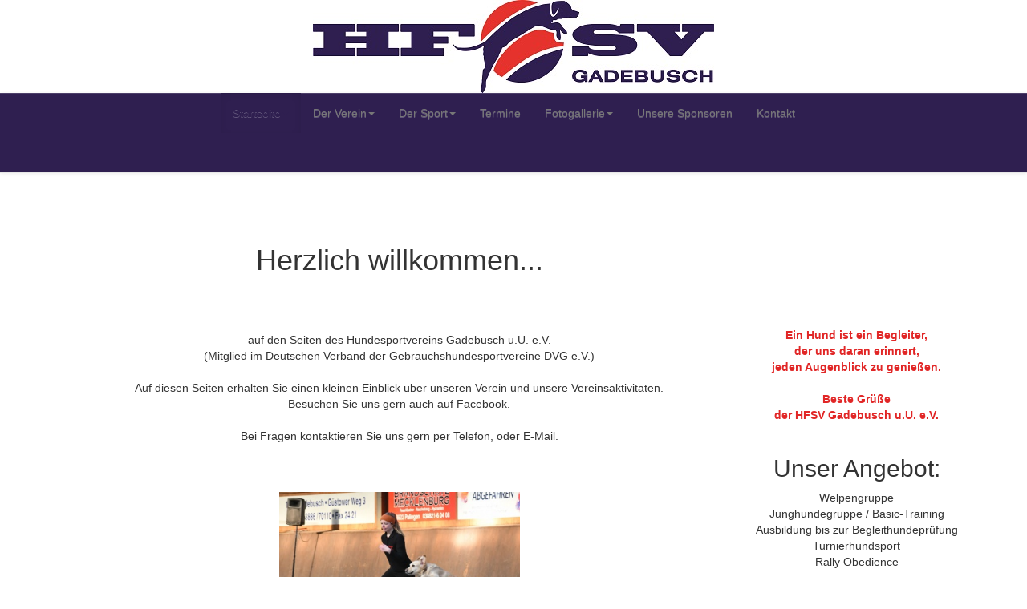

--- FILE ---
content_type: text/html; charset=utf-8
request_url: http://hundesportverein-gadebusch.de/Fotogalerie/Turniere.html
body_size: 3673
content:
<!DOCTYPE html PUBLIC "-//W3C//DTD XHTML 1.0 Transitional//EN"
    "http://www.w3.org/TR/xhtml1/DTD/xhtml1-transitional.dtd">
<!--  
 
 $Revision:1 $
 $LastChangedDate:2014-01-11  $
 $Author:black-night - Daniel Neef $

-->    
<html xmlns="http://www.w3.org/1999/xhtml">     
	<head>
<script src="/cms/jquery/jquery-3.6.0.min.js"></script>
<!-- bootstrap -->
<style type="text/css"> @import "/plugins/Bootstrap/css/bootstrap.min.css"; </style><script type="text/javascript" src="/plugins/Bootstrap/js/bootstrap.min.js"></script>
    
		<meta name="keywords" content="" />
		<meta name="description" content="" />
    <meta name="viewport" content="width=device-width; initial-scale=1.0; maximum-scale=1.0; user-scalable=0;" />		
		<title>www.Hundesportverein-Gadebusch.de :: Startseite :: Willkommen</title>
    <style type="text/css"> @import "/layouts/bnBootstrapBasic-blue/css/bootstrap-theme.css"; </style>    
    <style type="text/css"> @import "/layouts/bnBootstrapBasic-blue/css/style.css"; </style>
    <script type="text/javascript" src="/layouts/bnBootstrapBasic-blue/js/bn-bootstrap.min.js"></script>
		<meta http-equiv="Content-Type" content="text/html; charset=utf-8" />
        	<link rel="stylesheet" href="/plugins/coinSlider/plugin.css">
</head>
	<body>  
    <div class="aligncenter"><img class="contentimage" itemprop="image" src="/kategorien/Startseite/dateien/logo.jpg" alt="Bild &quot;Startseite:logo.jpg&quot;" width="500" height="116"></div>
  <div id="wrap">
    <!-- Fixed navbar -->
    <div class="navbar navbar-default navbar-static-top" role="navigation">
      <div class="container">
        <div class="navbar-header">
          <button type="button" class="navbar-toggle" data-toggle="collapse" data-target=".navbar-collapse">
            <span class="sr-only">Toggle navigation</span>
            <span class="icon-bar"></span>
            <span class="icon-bar"></span>
            <span class="icon-bar"></span>
          </button>
          
        
        </div>
        <div class="navbar-collapse collapse">
          <ul class="nav navbar-nav"><li class="active dropdown"><a href="#" class="dropdown-toggle" data-toggle="dropdown">Startseite<b class="caret"></b></a><ul class="dropdown-menu"><li class="active"><a href="/Startseite/Willkommen.html">Willkommen</a></li><li><a href="/Startseite/Die%20Satzung.html">Die Satzung</a></li></ul></li><li class="dropdown"><a href="#" class="dropdown-toggle" data-toggle="dropdown">Der Verein<b class="caret"></b></a><ul class="dropdown-menu"><li><a href="/Der%20Verein/Der%20Vorstand%20/%20Die%20Trainer.html">Der Vorstand / Die Trainer</a></li><li><a href="/Der%20Verein/Der%20Hundeplatz.html">Der Hundeplatz</a></li><li><a href="/Der%20Verein/Die%20Platzordnung.html">Die Platzordnung</a></li><li><a href="/Der%20Verein/Die%20Beitr%C3%A4ge.html">Die Beitr&auml;ge</a></li></ul></li><li class="dropdown"><a href="#" class="dropdown-toggle" data-toggle="dropdown">Der Sport<b class="caret"></b></a><ul class="dropdown-menu"><li><a href="/Der%20Sport/Welpengruppe.html">Welpengruppe</a></li><li><a href="/Der%20Sport/Junghund-%20/%20Basic-Training.html">Junghund- / Basic-Training</a></li><li><a href="/Der%20Sport/Turnierhundsport.html">Turnierhundsport</a></li><li><a href="/Der%20Sport/Rally%20Obedience.html">Rally Obedience</a></li></ul></li><li class="dropdown"><a href="/Termine.html" target="">Termine</a><ul class="dropdown-menu"><li><a href="/Termine/Termin.html">Termin</a></li></ul></li><li class="dropdown"><a href="#" class="dropdown-toggle" data-toggle="dropdown">Fotogallerie<b class="caret"></b></a><ul class="dropdown-menu"><li><a href="/Fotogallerie/Team%20HFSV%202025.html">Team HFSV 2025</a></li><li><a href="/Fotogallerie/THS%20Turnier%20HSV%20Auetal/Wulfsen%202025.html">THS Turnier HSV Auetal/Wulfsen 2025</a></li><li><a href="/Fotogallerie/Jahreshauptversammlung%202025.html">Jahreshauptversammlung 2025</a></li><li><a href="/Fotogallerie/Hallen-%20Spa%C3%9Fturnier%202025.html">Hallen- Spa&szlig;turnier 2025</a></li><li><a href="/Fotogallerie/Welpenstunde.html">Welpenstunde</a></li><li><a href="/Fotogallerie/Der%20HFSV%20unterwegs%202024.html">Der HFSV unterwegs 2024</a></li><li><a href="/Fotogallerie/Weihnachtsfeier%20Dezember%202024.html">Weihnachtsfeier Dezember 2024</a></li><li><a href="/Fotogallerie/Begleithundepr%C3%BCfung%20Oktober%202024.html">Begleithundepr&uuml;fung Oktober 2024</a></li><li><a href="/Fotogallerie/BSP%20THS%20September%202024.html">BSP THS September 2024</a></li></ul></li><li class="dropdown"><a href="/Unsere%20Sponsoren.html" target="">Unsere Sponsoren</a><ul class="dropdown-menu"><li><a href="/Unsere%20Sponsoren/Unsere%20Sponsoren.html">Unsere Sponsoren</a></li></ul></li><li class="dropdown"><a href="/Kontakt.html" target="">Kontakt</a><ul class="dropdown-menu"><li><a href="/Kontakt/Kontakt.html">Kontakt</a></li></ul></li></ul>
        </div><!--/.nav-collapse -->
      </div>
    </div>  
    <!-- JumbotronPH -->
		<div class="container">
					<div itemscope itemtype="https://schema.org/Article"><br>
<div class="col-md-9 col-sm-10"><div class="aligncenter"><h1 id="a3" class="heading1"><span style="color:#dd0000;"><b class="contentbold"></b></span>&nbsp;&nbsp;<br>
Herzlich willkommen...</h1>
<br>
<br>
<br>
auf den Seiten des Hundesportvereins Gadebusch u.U. e.V.<br>
(Mitglied im Deutschen Verband der Gebrauchshundesportvereine DVG e.V.)<br>
<br>
Auf diesen Seiten erhalten Sie einen kleinen Einblick über unseren Verein und unsere Vereinsaktivitäten.<br>
Besuchen Sie uns gern auch auf Facebook.<br>
<br>
Bei Fragen kontaktieren Sie uns gern per Telefon, oder E-Mail.<br>
<br>
<br>
<br>
<div style="width: 300px; margin:0 auto;"<br>
<script language="JavaScript" src="/plugins/coinSlider/js/coin-slider.js"></script><div  style="width:px;"><div id="Galerie_Startseite"><a href="/galerien/Galerie_Startseite/0c55fd30-2c1a-4ad1-9aef-bb6a0970b4d3.jpeg" target="_blank">
							<img src="/galerien/Galerie_Startseite/0c55fd30-2c1a-4ad1-9aef-bb6a0970b4d3.jpeg" />
							<span></span>
						</a><a href="/galerien/Galerie_Startseite/Heidi_07.2021_400_266.jpg" target="_blank">
							<img src="/galerien/Galerie_Startseite/Heidi_07.2021_400_266.jpg" />
							<span></span>
						</a><a href="/galerien/Galerie_Startseite/K800_e4ccb7d9-71dd-4801-8b12-03a0d46f6681.JPG" target="_blank">
							<img src="/galerien/Galerie_Startseite/K800_e4ccb7d9-71dd-4801-8b12-03a0d46f6681.JPG" />
							<span></span>
						</a><a href="/galerien/Galerie_Startseite/Lisa_2024.jpg" target="_blank">
							<img src="/galerien/Galerie_Startseite/Lisa_2024.jpg" />
							<span></span>
						</a></div></div><script type="text/javascript">$(document).ready(function() {
						$("#Galerie_Startseite").coinslider({width: 499,height: 265,spw: 6,sph: 3,delay: 3000,sDelay: 30,opacity: 0.7,titleSpeed: 500,effect: "rain",navigation: true,links: true,hoverPause: true});});</script><br>
</div></div></div>
<br>
<h3 id="a4" class="heading3"><span style="color:#dd0000;"><div class="aligncenter">
<br>
<br>
</div></span></h3>
<br>
<br>
<div class="aligncenter">
<span style="color:#e12626;"><b class="contentbold"><br>
Ein Hund ist ein Begleiter,<br>
der uns daran erinnert,<br>
jeden Augenblick zu genießen.<br>
<br>
Beste Grüße <br>
der HFSV Gadebusch u.U. e.V. </b></span><br>
<br>
<h2 id="a2" class="heading2">Unser Angebot:</h2>
Welpengruppe<br>
Junghundegruppe / Basic-Training<br>
Ausbildung bis zur Begleithundeprüfung<br>
Turnierhundsport<br>
Rally Obedience</div>
<br>
<br>
<br>
<br>
<br>
<br>
</div>
		</div>
   </div>
   <div id="footer">
      <div class="container">          
        <div class="row">
        <div class="col-md-3"><div class="text-muted"><form class="searchform" action="/index.php" method="get" accept-charset="UTF-8"><fieldset id="searchfieldset"><input type="hidden" value="search" name="action"><div class="input-group"><span  
          </div></fieldset></form><a class="link" href="https://www.facebook.com/pages/Hundesportverein-Gadebusch/512662478772145" title="Externe Adresse &quot;https://www.facebook.com/pages/Hundesportverein-Gadebusch/512662478772145&quot; aufrufen" target="_blank"><img class="contentimage" itemprop="image" src="/kategorien/Startseite/dateien/FB.png" alt="Bild &quot;Startseite:FB.png&quot;" width="29" height="29"></a><script language="Javascript" src="http://www.countercity.de/c.php?id=149987&vid=365283"></script>Der HFSV Gadebusch auf Facebook <br/>           
<noscript><a href="http://www.countercity.de/stat.php?id=149987&vid=365283"><img src="http://www.countercity.de/p.php?id=149987&vid=365283" alt="Homepage Counter"></a></noscript>
</div></div>
          <div class="col-md-4 col-md-offset-1 col-sm-6"><div class="text-muted"><span class="glyphicon glyphicon-envelope"></span> info@hundesportverein-gadebusch.de<br/>
                                                                        <span class="glyphicon glyphicon-phone-alt"></span> 0172-3824564<br/>
                                                                        <span class="glyphicon glyphicon-home"></span>Wismarsche Straße, 19205 Gadebusch</div></div>
          <div class="col-md-4 col-sm-6"><div class="text-muted alignright"><a href="https://www.mozilo.de/" target="_blank" id="cmsinfolink" title="Webseite erstellt mit moziloCMS">moziloCMS 3.0.1</a><br/>Design: <a href="http://www.black-night.org" target="_blank">black-night</a><br/><a href="/index.php?action=sitemap" id="sitemaplink" title="Sitemap anzeigen">Sitemap</a><br><a href="/Impressum/Impressum.html" class="page" title="Inhaltsseite &quot;Impressum&quot; der Kategorie &quot;Impressum&quot; anzeigen">Impressum</a> - <a href="/Impressum/Datenschutz.html" class="page" title="Inhaltsseite &quot;Datenschutz&quot; der Kategorie &quot;Impressum&quot; anzeigen">Datenschutz</a></div></div>
        </div>
        
      </div>
    </div>
    <div id="cookiedingsbums"><div>
  <span>Ja, auch diese Webseite verwendet Cookies. </span> 
  <a href="http://www.hundesportverein-gadebusch.de/Impressum/Datenschutz.html">Hier erfahrt ihr alles zum Datenschutz</a></div>
 <span id="cookiedingsbumsCloser" onclick="document.cookie = 'hidecookiedingsbums=1;path=/';jQuery('#cookiedingsbums').slideUp()">&#10006;</span>
</div>

<script>
 if(document.cookie.indexOf('hidecookiedingsbums=1') != -1){
 jQuery('#cookiedingsbums').hide();
 }
 else{
 jQuery('#cookiedingsbums').prependTo('body');
 jQuery('#cookiedingsbumsCloser').show();
 }
</script>
	</body>
</html>


--- FILE ---
content_type: text/css
request_url: http://hundesportverein-gadebusch.de/layouts/bnBootstrapBasic-blue/css/bootstrap-theme.css
body_size: 19654
content:
/*!
 * Bootstrap v3.0.3 (http://getbootstrap.com)
 * Copyright 2013 Twitter, Inc.
 * Licensed under http://www.apache.org/licenses/LICENSE-2.0
 * modified by black-night 2014
 */

.btn-default,
.btn-primary,
.btn-success,
.btn-info,
.btn-warning,
.btn-danger {
  text-shadow: 0 -1px 0 rgba(0, 0, 0, 0.2);
  -webkit-box-shadow: inset 0 1px 0 rgba(255, 255, 255, 0.15), 0 1px 1px rgba(0, 0, 0, 0.075);
          box-shadow: inset 0 1px 0 rgba(255, 255, 255, 0.15), 0 1px 1px rgba(0, 0, 0, 0.075);
}

.btn-default:active,
.btn-primary:active,
.btn-success:active,
.btn-info:active,
.btn-warning:active,
.btn-danger:active,
.btn-default.active,
.btn-primary.active,
.btn-success.active,
.btn-info.active,
.btn-warning.active,
.btn-danger.active {
  -webkit-box-shadow: inset 0 3px 5px rgba(0, 0, 0, 0.125);
          box-shadow: inset 0 3px 5px rgba(0, 0, 0, 0.125);
}

.btn:active,
.btn.active {
  background-image: none;
}

.btn-default {
  text-shadow: 0 1px 0 #fff;
  background-image: -webkit-linear-gradient(top, #ffffff 0%, #e0e0e0 100%);
  background-image: linear-gradient(to bottom, #ffffff 0%, #e0e0e0 100%);
  background-repeat: repeat-x;
  border-color: #dbdbdb;
  border-color: #ccc;
  filter: progid:DXImageTransform.Microsoft.gradient(startColorstr='#ffffffff', endColorstr='#ffe0e0e0', GradientType=0);
  filter: progid:DXImageTransform.Microsoft.gradient(enabled=false);
}

.btn-default:hover,
.btn-default:focus {
  background-color: #2F1F50;
  background-position: 0 -15px;
}

.btn-default:active,
.btn-default.active {
  background-color: #e0e0e0;
  border-color: #dbdbdb;
}

.btn-primary {
  background-image: -webkit-linear-gradient(top, #2F1F50 0%, #2F1F50 100%);
  background-image: linear-gradient(to bottom, #428bca 0%, #2d6ca2 100%);
  background-repeat: repeat-x;
  border-color: #2b669a;
  filter: progid:DXImageTransform.Microsoft.gradient(startColorstr='#ff428bca', endColorstr='#ff2d6ca2', GradientType=0);
  filter: progid:DXImageTransform.Microsoft.gradient(enabled=false);
}

.btn-primary:hover,
.btn-primary:focus {
  background-color: #2d6ca2;
  background-position: 0 -15px;
}

.btn-primary:active,
.btn-primary.active {
  background-color: #2d6ca2;
  border-color: #2b669a;
}

.btn-success {
  background-image: -webkit-linear-gradient(top, #5cb85c 0%, #419641 100%);
  background-image: linear-gradient(to bottom, #5cb85c 0%, #419641 100%);
  background-repeat: repeat-x;
  border-color: #3e8f3e;
  filter: progid:DXImageTransform.Microsoft.gradient(startColorstr='#ff5cb85c', endColorstr='#ff419641', GradientType=0);
  filter: progid:DXImageTransform.Microsoft.gradient(enabled=false);
}

.btn-success:hover,
.btn-success:focus {
  background-color: #419641;
  background-position: 0 -15px;
}

.btn-success:active,
.btn-success.active {
  background-color: #419641;
  border-color: #3e8f3e;
}

.btn-warning {
  background-image: -webkit-linear-gradient(top, #f0ad4e 0%, #eb9316 100%);
  background-image: linear-gradient(to bottom, #f0ad4e 0%, #eb9316 100%);
  background-repeat: repeat-x;
  border-color: #e38d13;
  filter: progid:DXImageTransform.Microsoft.gradient(startColorstr='#fff0ad4e', endColorstr='#ffeb9316', GradientType=0);
  filter: progid:DXImageTransform.Microsoft.gradient(enabled=false);
}

.btn-warning:hover,
.btn-warning:focus {
  background-color: #eb9316;
  background-position: 0 -15px;
}

.btn-warning:active,
.btn-warning.active {
  background-color: #eb9316;
  border-color: #e38d13;
}

.btn-danger {
  background-image: -webkit-linear-gradient(top, #d9534f 0%, #c12e2a 100%);
  background-image: linear-gradient(to bottom, #d9534f 0%, #c12e2a 100%);
  background-repeat: repeat-x;
  border-color: #b92c28;
  filter: progid:DXImageTransform.Microsoft.gradient(startColorstr='#ffd9534f', endColorstr='#ffc12e2a', GradientType=0);
  filter: progid:DXImageTransform.Microsoft.gradient(enabled=false);
}

.btn-danger:hover,
.btn-danger:focus {
  background-color: #c12e2a;
  background-position: 0 -15px;
}

.btn-danger:active,
.btn-danger.active {
  background-color: #c12e2a;
  border-color: #b92c28;
}

.btn-info {
  background-image: -webkit-linear-gradient(top, #5bc0de 0%, #2aabd2 100%);
  background-image: linear-gradient(to bottom, #5bc0de 0%, #2aabd2 100%);
  background-repeat: repeat-x;
  border-color: #28a4c9;
  filter: progid:DXImageTransform.Microsoft.gradient(startColorstr='#ff5bc0de', endColorstr='#ff2aabd2', GradientType=0);
  filter: progid:DXImageTransform.Microsoft.gradient(enabled=false);
}

.btn-info:hover,
.btn-info:focus {
  background-color: #2aabd2;
  background-position: 0 -15px;
}

.btn-info:active,
.btn-info.active {
  background-color: #2aabd2;
  border-color: #28a4c9;
}

.thumbnail,
.img-thumbnail {
  -webkit-box-shadow: 0 1px 2px rgba(0, 0, 0, 0.075);
          box-shadow: 0 1px 2px rgba(0, 0, 0, 0.075);
}

.dropdown-menu > li > a:hover,
.dropdown-menu > li > a:focus {
  background-color: #2F1F50;
  background-image: -webkit-linear-gradient(top, #2F1F50 0%, #2F1F50 100%);
  background-image: linear-gradient(to bottom, #f5f5f5 0%, #2F1F50 100%);
  background-repeat: repeat-x;
  filter: progid:DXImageTransform.Microsoft.gradient(startColorstr='#fff5f5f5', endColorstr='#ffe8e8e8', GradientType=0);
}

.dropdown-menu > .active > a,
.dropdown-menu > .active > a:hover,
.dropdown-menu > .active > a:focus {
  background-color: #2F1F50;
  background-image: -webkit-linear-gradient(top, #2F1F50 0%, #2F1F50 100%);
  background-image: linear-gradient(to bottom, #2F1F50 0%, #2F1F50 100%);
  background-repeat: repeat-x;
  filter: progid:DXImageTransform.Microsoft.gradient(startColorstr='#2F1F50', endColorstr='#ff357ebd', GradientType=0);
}

.navbar-default {
  background-image: -webkit-linear-gradient(top, #2F1F50 0%, #2F1F50 100%);
  background-image: linear-gradient(to bottom, #2F1F50 0%, #2F1F50 100%);
  background-repeat: repeat-x;
  border-radius: 4px;
  margin-left:auto; margin-right:auto;
  filter: progid:DXImageTransform.Microsoft.gradient(startColorstr='#ffffffff', endColorstr='#2F1F50', GradientType=0);
  filter: progid:DXImageTransform.Microsoft.gradient(enabled=false);
  -webkit-box-shadow: inset 0 1px 0 rgba(255, 255, 255, 0.15), 0 1px 5px rgba(0, 0, 0, 0.075);
          box-shadow: inset 0 1px 0 rgba(255, 255, 255, 0.15), 0 1px 5px rgba(0, 0, 0, 0.075);
}

.navbar-default .navbar-nav > .active > a {
  background-image: -webkit-linear-gradient(top, #2F1F50 0%, #2F1F50 100%);
  background-image: linear-gradient(to bottom, #ebebeb 0%, #2F1F50 100%);
  background-repeat: repeat-x;
  margin-left:auto; margin-right:auto;
  filter: progid:DXImageTransform.Microsoft.gradient(startColorstr='#2F1F50', endColorstr='#fff3f3f3', GradientType=0);
  -webkit-box-shadow: inset 0 3px 9px rgba(0, 0, 0, 0.075);
          box-shadow: inset 0 3px 9px rgba(0, 0, 0, 0.075);
}

.navbar-brand,
.navbar-nav > li > a {
  text-shadow: 0 1px 0 rgba(255, 255, 255, 0.25);
}

.navbar-inverse {
  background-image: -webkit-linear-gradient(top, #2F1F50 0%, #2F1F50 100%);
  background-image: linear-gradient(to bottom, #2F1F50 0%, #2F1F50 100%);
  background-repeat: repeat-x;
  filter: progid:DXImageTransform.Microsoft.gradient(startColorstr='#ff3c3c3c', endColorstr='#ff222222', GradientType=0);
  filter: progid:DXImageTransform.Microsoft.gradient(enabled=false);
}

.navbar-inverse .navbar-nav > .active > a {
  background-image: -webkit-linear-gradient(top, #2F1F50 0%, #2F1F50 100%);
  background-image: linear-gradient(to bottom, #2F1F50 0%, #2F1F50 100%);
  background-repeat: repeat-x;
  filter: progid:DXImageTransform.Microsoft.gradient(startColorstr='#2F1F50', endColorstr='#ff282828', GradientType=0);
  -webkit-box-shadow: inset 0 3px 9px rgba(0, 0, 0, 0.25);
          box-shadow: inset 0 3px 9px rgba(0, 0, 0, 0.25);
}

.navbar-inverse .navbar-brand,
.navbar-inverse .navbar-nav > li > a {
  text-shadow: 0 -1px 0 rgba(0, 0, 0, 0.25);
}

.navbar-static-top,
.navbar-fixed-top,
.navbar-fixed-bottom {
  border-radius: 0;
  margin-left:auto; margin-right:auto;
}

.alert {
  text-shadow: 0 1px 0 rgba(255, 255, 255, 0.2);
  -webkit-box-shadow: inset 0 1px 0 rgba(255, 255, 255, 0.25), 0 1px 2px rgba(0, 0, 0, 0.05);
          box-shadow: inset 0 1px 0 rgba(255, 255, 255, 0.25), 0 1px 2px rgba(0, 0, 0, 0.05);
}

.alert-success {
  background-image: -webkit-linear-gradient(top, #dff0d8 0%, #2F1F50 100%);
  background-image: linear-gradient(to bottom, #dff0d8 0%, #2F1F50 100%);
  background-repeat: repeat-x;
  border-color: #b2dba1;
  filter: progid:DXImageTransform.Microsoft.gradient(startColorstr='#ffdff0d8', endColorstr='#ffc8e5bc', GradientType=0);
}

.alert-info {
  background-image: -webkit-linear-gradient(top, #d9edf7 0%, #2F1F50 100%);
  background-image: linear-gradient(to bottom, #d9edf7 0%, #2F1F50 100%);
  background-repeat: repeat-x;
  border-color: #9acfea;
  filter: progid:DXImageTransform.Microsoft.gradient(startColorstr='#ffd9edf7', endColorstr='#ffb9def0', GradientType=0);
}

.alert-warning {
  background-image: -webkit-linear-gradient(top, #fcf8e3 0%, #f8efc0 100%);
  background-image: linear-gradient(to bottom, #fcf8e3 0%, #f8efc0 100%);
  background-repeat: repeat-x;
  border-color: #f5e79e;
  filter: progid:DXImageTransform.Microsoft.gradient(startColorstr='#fffcf8e3', endColorstr='#fff8efc0', GradientType=0);
}

.alert-danger {
  background-image: -webkit-linear-gradient(top, #f2dede 0%, #e7c3c3 100%);
  background-image: linear-gradient(to bottom, #f2dede 0%, #e7c3c3 100%);
  background-repeat: repeat-x;
  border-color: #dca7a7;
  filter: progid:DXImageTransform.Microsoft.gradient(startColorstr='#fff2dede', endColorstr='#ffe7c3c3', GradientType=0);
}

.progress {
  background-image: -webkit-linear-gradient(top, #ebebeb 0%, #2F1F50 100%);
  background-image: linear-gradient(to bottom, #ebebeb 0%, #f5f5f5 100%);
  background-repeat: repeat-x;
  filter: progid:DXImageTransform.Microsoft.gradient(startColorstr='#ffebebeb', endColorstr='#fff5f5f5', GradientType=0);
}

.progress-bar {
  background-image: -webkit-linear-gradient(top, #428bca 0%, #2F1F50 100%);
  background-image: linear-gradient(to bottom, #428bca 0%, #3071a9 100%);
  background-repeat: repeat-x;
  filter: progid:DXImageTransform.Microsoft.gradient(startColorstr='#ff428bca', endColorstr='#ff3071a9', GradientType=0);
}

.progress-bar-success {
  background-image: -webkit-linear-gradient(top, #5cb85c 0%, #449d44 100%);
  background-image: linear-gradient(to bottom, #5cb85c 0%, #449d44 100%);
  background-repeat: repeat-x;
  filter: progid:DXImageTransform.Microsoft.gradient(startColorstr='#ff5cb85c', endColorstr='#ff449d44', GradientType=0);
}

.progress-bar-info {
  background-image: -webkit-linear-gradient(top, #5bc0de 0%, #31b0d5 100%);
  background-image: linear-gradient(to bottom, #5bc0de 0%, #31b0d5 100%);
  background-repeat: repeat-x;
  filter: progid:DXImageTransform.Microsoft.gradient(startColorstr='#ff5bc0de', endColorstr='#ff31b0d5', GradientType=0);
}

.progress-bar-warning {
  background-image: -webkit-linear-gradient(top, #f0ad4e 0%, #ec971f 100%);
  background-image: linear-gradient(to bottom, #f0ad4e 0%, #ec971f 100%);
  background-repeat: repeat-x;
  filter: progid:DXImageTransform.Microsoft.gradient(startColorstr='#fff0ad4e', endColorstr='#ffec971f', GradientType=0);
}

.progress-bar-danger {
  background-image: -webkit-linear-gradient(top, #d9534f 0%, #c9302c 100%);
  background-image: linear-gradient(to bottom, #d9534f 0%, #c9302c 100%);
  background-repeat: repeat-x;
  filter: progid:DXImageTransform.Microsoft.gradient(startColorstr='#ffd9534f', endColorstr='#ffc9302c', GradientType=0);
}

.list-group {
  border-radius: 4px;
  -webkit-box-shadow: 0 1px 2px rgba(0, 0, 0, 0.075);
          box-shadow: 0 1px 2px rgba(0, 0, 0, 0.075);
}

.list-group-item.active,
.list-group-item.active:hover,
.list-group-item.active:focus {
  text-shadow: 0 -1px 0 #3071a9;
  background-image: -webkit-linear-gradient(top, #428bca 0%, #2F1F50 100%);
  background-image: linear-gradient(to bottom, #428bca 0%, #3278b3 100%);
  background-repeat: repeat-x;
  border-color: #3278b3;
  filter: progid:DXImageTransform.Microsoft.gradient(startColorstr='#ff428bca', endColorstr='#ff3278b3', GradientType=0);
}

.panel {
  -webkit-box-shadow: 0 1px 2px rgba(0, 0, 0, 0.05);
          box-shadow: 0 1px 2px rgba(0, 0, 0, 0.05);
}

.panel-default > .panel-heading {
  background-image: -webkit-linear-gradient(top, #f5f5f5 0%, #e8e8e8 100%);
  background-image: linear-gradient(to bottom, #f5f5f5 0%, #e8e8e8 100%);
  background-repeat: repeat-x;
  filter: progid:DXImageTransform.Microsoft.gradient(startColorstr='#fff5f5f5', endColorstr='#ffe8e8e8', GradientType=0);
}

.panel-primary > .panel-heading {
  background-image: -webkit-linear-gradient(top, #2F1F50 0%, #357ebd 100%);
  background-image: linear-gradient(to bottom, #428bca 0%, #357ebd 100%);
  background-repeat: repeat-x;
  filter: progid:DXImageTransform.Microsoft.gradient(startColorstr='#ff428bca', endColorstr='#ff357ebd', GradientType=0);
}

.panel-success > .panel-heading {
  background-image: -webkit-linear-gradient(top, #dff0d8 0%, #d0e9c6 100%);
  background-image: linear-gradient(to bottom, #dff0d8 0%, #d0e9c6 100%);
  background-repeat: repeat-x;
  filter: progid:DXImageTransform.Microsoft.gradient(startColorstr='#ffdff0d8', endColorstr='#ffd0e9c6', GradientType=0);
}

.panel-info > .panel-heading {
  background-image: -webkit-linear-gradient(top, #d9edf7 0%, #c4e3f3 100%);
  background-image: linear-gradient(to bottom, #d9edf7 0%, #c4e3f3 100%);
  background-repeat: repeat-x;
  filter: progid:DXImageTransform.Microsoft.gradient(startColorstr='#ffd9edf7', endColorstr='#ffc4e3f3', GradientType=0);
}

.panel-warning > .panel-heading {
  background-image: -webkit-linear-gradient(top, #fcf8e3 0%, #faf2cc 100%);
  background-image: linear-gradient(to bottom, #fcf8e3 0%, #faf2cc 100%);
  background-repeat: repeat-x;
  filter: progid:DXImageTransform.Microsoft.gradient(startColorstr='#fffcf8e3', endColorstr='#fffaf2cc', GradientType=0);
}

.panel-danger > .panel-heading {
  background-image: -webkit-linear-gradient(top, #f2dede 0%, #ebcccc 100%);
  background-image: linear-gradient(to bottom, #f2dede 0%, #ebcccc 100%);
  background-repeat: repeat-x;
  filter: progid:DXImageTransform.Microsoft.gradient(startColorstr='#fff2dede', endColorstr='#ffebcccc', GradientType=0);
}

.well {
  background-image: -webkit-linear-gradient(top, #e8e8e8 0%, #f5f5f5 100%);
  background-image: linear-gradient(to bottom, #e8e8e8 0%, #f5f5f5 100%);
  background-repeat: repeat-x;
  border-color: #dcdcdc;
  filter: progid:DXImageTransform.Microsoft.gradient(startColorstr='#ffe8e8e8', endColorstr='#fff5f5f5', GradientType=0);
  -webkit-box-shadow: inset 0 1px 3px rgba(0, 0, 0, 0.05), 0 1px 0 rgba(255, 255, 255, 0.1);
          box-shadow: inset 0 1px 3px rgba(0, 0, 0, 0.05), 0 1px 0 rgba(255, 255, 255, 0.1);
}

/* modified by black-night 2014 */

.jumbotron {
  background-color: #396FDB;
  background-image: -webkit-linear-gradient(top, #2B53A8 0%, #396FDB 100%);
  background-image: linear-gradient(to bottom, #2B53A8 0%, #396FDB 100%);
  background-repeat: repeat-x;
  filter: progid:DXImageTransform.Microsoft.gradient(startColorstr='#ff2B53A8', endColorstr='#ff396FDB', GradientType=0);  
}
.jumbotron h1, .jumbotron .h1,
.jumbotron h2, .jumbotron .h2,
.jumbotron h3, .jumbotron .h3 {
  color: #E2E2E2;
}

.navbar-default .navbar-brand {
  color: #2F1F50;
  margin-left:auto; margin-right:auto;
}

.navbar-default .navbar-brand:hover,
.navbar-default .navbar-brand:focus {
  color: #2F1F50;
  margin-left:auto; margin-right:auto;
}

.navbar-default .navbar-nav > li > a:hover {
  background-color: #2F1F50;
  color: #2F1F50;
  margin-left:auto; margin-right:auto;
}

.navbar-default .navbar-nav > .open > a, 
.navbar-default .navbar-nav > .open > a:hover, 
.navbar-default .navbar-nav > .open > a:focus {
  background-color: #2F1F50;
  color: #2F1F50;
  margin-left:auto; margin-right:auto;
}

.navbar-default .navbar-nav > .active > a ,
.navbar-default .navbar-nav > .active > a:hover,
.navbar-default .navbar-nav > .active > a:focus{
  background-image: -webkit-linear-gradient(top, #2F1F50 0%, #2F1F50 100%);
  background-image: linear-gradient(to bottom, #2F1F50 0%, #2F1F50 100%);
  filter: progid:DXImageTransform.Microsoft.gradient(startColorstr='#ff2B53A8', endColorstr='#ff396FDB', GradientType=0);
  color: #2F1F50;
  margin-left:auto; margin-right:auto;
}

.dropdown-menu > li > a:hover, 
.dropdown-menu > li > a:focus {
  background-color: #2F1F50;
  color: #FFFFFF;
  background-image: -webkit-linear-gradient(top, #2F1F50 0%, #2F1F50 100%);
  background-image: linear-gradient(to bottom, #2F1F50 0%, #2F1F50 100%);
  background-repeat: repeat-x;
  filter: progid:DXImageTransform.Microsoft.gradient(startColorstr='#ff396FDB', endColorstr='#ff2B53A8', GradientType=0);  
}

.dropdown-menu > .active > a, 
.dropdown-menu > .active > a:hover, 
.dropdown-menu > .active > a:focus {
  background-color: #2F1F50;
  background-image: -webkit-linear-gradient(top, #2F1F50 0%, #2F1F50 100%);  
  background-image: linear-gradient(to bottom, #2F1F50 0px, #2F1F50 100%);
  filter: progid:DXImageTransform.Microsoft.gradient(startColorstr='#ff396FDB', endColorstr='#ff2B53A8', GradientType=0);  
}

.form-control:focus {
  border-color: #396FDB;
  box-shadow: 0 1px 1px rgba(0, 0, 0, 0.075) inset, 0 0 8px rgba(43, 83, 168, 0.6);
}

.input-group-addon {
  background-color: #999999;
}

#footer {
  background-color: #303030;
}

.panel-default > .panel-heading {
  background-image: -webkit-linear-gradient(top, #396FDB 0%, #2F1F50 100%);
  background-image: linear-gradient(to bottom, #396FDB 0%, #2B53A8 100%);
  background-repeat: repeat-x;
  filter: progid:DXImageTransform.Microsoft.gradient(startColorstr='#ff396FDB', endColorstr='#ff2B53A8', GradientType=0);
  color: #2F1F50;
}

.panel-default > .panel-heading  a:hover, 
.panel-default > .panel-heading  a:focus {
  color:#2F1F50;
}

.panel-footer {
    background-color: #B5B5B5;
}

.nav > li > a:hover,
.nav > li > a:focus {
  background-color: #2F1F50;
  color: 2F1F50;
  background-image: -webkit-linear-gradient(top, #396FDB 0%, #2F1F50 100%);
  background-image: linear-gradient(to bottom, #396FDB 0%, #2B53A8 100%);
  background-repeat: repeat-x;
  filter: progid:DXImageTransform.Microsoft.gradient(startColorstr='#ff396FDB', endColorstr='#ff2B53A8', GradientType=0);  
}

.nav-tabs > li.active > a,
.nav-tabs > li.active > a:hover,
.nav-tabs > li.active > a:focus {
  background-color: #2F1F50;
  color: #2F1F50;
  background-image: -webkit-linear-gradient(top, #2B53A8 0%, #396FDB 100%);  
  background-image: linear-gradient(to bottom, #2B53A8 0px, #396FDB 100%);
  filter: progid:DXImageTransform.Microsoft.gradient(startColorstr='#ff2B53A8', endColorstr='#ff396FDB', GradientType=0);  
  border-color: #396FDB #396FDB rgba(0, 0, 0, 0);
}

.nav-tabs {
  border-bottom: 1px solid #2B53A8;
}

.nav-tabs > li > a:hover {
  border-color: #2B53A8 #2B53A8 rgba(0, 0, 0, 0);
}

a {
  color: #396FDB;
}

a:hover, 
a:focus {
  color: #2B53A8;
}

figure,
figcaption {
    margin: 0;
	padding: 0;
    
    }

figure.einzel {
	position: relative;
	display: inline-block;
	width: 32.8%;
    text-align: center;
    
}

figure img {
    display: block;
}

figcaption {
    position: absolute;
	bottom: 0;
    width: 53%;
	text-align: center;
	line-height: 2em;
	color: white;
	background: rgba(0, 0, 0, 0.5);
}

@media only screen and (max-width: 800px) {
	body {
		width: 100%;
		margin: 2% 0;
		padding: 1%;
	}
	figure.einzel {
		width: 48%;
	}
    
}

@media only screen and (max-width: 600px) {
	figure.einzel {
		width: 100%;
	}
    

}



--- FILE ---
content_type: text/css
request_url: http://hundesportverein-gadebusch.de/layouts/bnBootstrapBasic-blue/css/style.css
body_size: 6998
content:
@media (min-width: 768px) {
.navbar-collapse {
text-align: center;
}

.nav {
display: inline-block;
float: none;
*display:inline; /* ie7 fix */
*zoom:1; /* hasLayout ie7 trigger */
}
}

html,
body {
  height: 100%;
}

pre {
    border: 0;
    white-space: pre-wrap;
}

#wrap {
  min-height: 100%;
  height: auto;
  
}

@media (min-width: 992px) {
  #footer {
    height: 100px;
  }
  #wrap {
    margin: 0 auto -100px;
    padding: 0 0 100px;
  }  
}
@media (max-width: 991px) {
  #footer {
    height: 180px;
  }
  #wrap {
    margin: 0 auto -180px;
    padding: 0 0 180px;
  }  
}
@media (max-width: 767px) {
  #footer {
    height: 250px;
  }
  #wrap {
    margin: 0 auto -250px;
    padding: 0 0 250px;
  }  
}

#wrap > .container {
  padding: 10px 15px 0;
}
.container .text-muted {
  margin: 20px 0;
}
#footer > .container {
  padding-left: 15px;
  padding-right: 15px;
  /*text-align: center;*/
}
code {
  font-size: 80%;
} 

@media (min-width: 768px) {
  .navbar {
    min-height: 100px;
  }
}

.navbar {
  margin-bottom: 0px;
 

}

.navbar-header {
  float: none;
  
}  

.navbar-brand {
  height: auto;
  
}

/* Plug-in FotoGalerie */
a.thumbnail-link  > img.thumbnail {
  display: inline;
}
#glisse-wrapper > div {
  z-index: 9999;
  /*-moz-box-sizing: content-box;
  -webkit-box-sizing: content-box;
  box-sizing: content-box;  */
}


/* Plug-in Besucherkommentare */
input.bkFormName,input.bkFormWeb,input.bkFormEMail,input.bkFormSpamProtectionCalcResult,textarea.bkFormKommentar{
    width: 300px;
}

/* -------------------------------------------------------- */
/* Fehler in Tag-Attribut oder -Wert */
/* --------------------------------- */
.deadlink {
    color:#ff4444;
    font-weight:bold;
}


/* -------------------------------------------------------- */
/* Suchwort-Hervorhebungen */
/* ----------------------- */
.highlight {
    padding:0px 1px;
    font-size:inherit;
    background-color:#dd0000;
    color:#ffffff;
    font-size:inherit;
}


/* -------------------------------------------------------- */
/* Suchformular */
/* ------------ */
.search form, .news form {
    padding:0px;
    margin:0px;
}
form.searchform {
}
form.searchform:hover {
}
fieldset#searchfieldset {
    border:none;
    margin:0px;
    padding:0px;
}



/* -------------------------------------------------------- */
/* Suchfeld */
/* -------- */
input.searchtextfield {
    width:100px;
}


/* -------------------------------------------------------- */
/* Suchbutton */
/* ---------- */
input.searchbutton {
    border:none;
    margin:5px 0px -3px 10px;
    color: #C6CBD1;
}


/* -------------------------------------------------------- */
/* Kontaktformular */
/* --------------- */
form#contact_form {
}
table#contact_table {
}
table#contact_table td {
  vertical-align:top;
  padding:5px;
}
span#contact_errormessage{
  color:#880000;
  font-weight:bold;
}
span#contact_successmessage{
  color:#008800;
  font-weight:bold;
}
input#contact_name, input#contact_mail, input#contact_website, input#contact_calculation {
  width:200px;
}
textarea#contact_message {
  width:200px;
}
input#contact_submit {
  width:200px;
}


/* -------------------------------------------------------- */
/*                                                          */
/* AB HIER: CMS-SYNTAX                                      */
/*                                                          */
/* -------------------------------------------------------- */


/* -------------------------------------------------------- */
/* [link|...]      */
/* --------------- */
a.link {
}


/* -------------------------------------------------------- */
/* [mail|...]      */
/* --------------- */
a.mail {
}


/* -------------------------------------------------------- */
/* [seite|...]      */
/* --------------- */
a.page {
}


/* -------------------------------------------------------- */
/* [kategorie|...]      */
/* --------------- */
a.category {
}


/* -------------------------------------------------------- */
/* [datei|...]      */
/* --------------- */
a.file {
}


/* -------------------------------------------------------- */
/* [galerie|...]      */
/* --------------- */
a.gallery {
}


/* -------------------------------------------------------- */
/* [bild|...] */
/* ---------- */
img {
    border:none;
    max-width: 100%;
    height: auto
}

span.imagesubtitle {
    margin:3px 3px;
    text-align:justify;
    font-size:0.98em;
    line-height:1.4em;
}

span.contentimage {
}


/* -------------------------------------------------------- */
/* [bildlinks|...] */
/* --------------- */
span.leftcontentimage {
    margin:6px 20px 6px 20px;
    max-width:200px;
    float:left;
    margin-left:0px;
}

img.leftcontentimage {
    max-width:200px;
    border:1px solid;
}


/* -------------------------------------------------------- */
/* [bildrechts|...] */
/* ---------------- */
span.rightcontentimage {
    margin:6px 20px 6px 20px;
    max-width:200px;
    float:right;
    margin-right:0px;
}
img.rightcontentimage {
    max-width:200px;
    border:1px solid;
}


/* -------------------------------------------------------- */
/* [fett|...] */
/* ---------- */
b.contentbold {

}


/* -------------------------------------------------------- */
/* [kursiv|...] */
/* ------------ */
i.contentitalic {

}


/* -------------------------------------------------------- */
/* [unter|...] */
/* ------------ */

u.contentunderlined {

}


/* -------------------------------------------------------- */
/* [durch|...] */
/* ------------ */
s.contentstrikethrough {

}

/* -------------------------------------------------------- */
/* [tabelle|...] */
/* ------------- */
table.contenttable {
    margin:0px auto;
    border:1px solid #C0C0C0;
    border-collapse:collapse;
    width:100%;
}
th.contenttable {
    vertical-align:top;
    border:1px solid #666666;
    background-color:#6B869C;
    padding:2px 5px;
    color:#ffffff;
}
td.contenttable1 {
    vertical-align:top;
    border:1px solid;
    background-color:#ffffff;
    padding:2px 5px;
}
td.contenttable2 {
    vertical-align:top;
    border:1px solid;
    background-color:#ffffff;
    padding:2px 5px;
}


/* -------------------------------------------------------- */
/* [zentriert|...] */
/* --------------- */
.aligncenter {
    text-align:center;
}

/* -------------------------------------------------------- */
/* [links|...] */
/* ----------- */
.alignleft {
    text-align:left;
}

/* -------------------------------------------------------- */
/* [rechts|...] */
/* ------------ */
.alignright {
    text-align:right;
}

/* -------------------------------------------------------- */
/* [block|...] */
/* ----------- */
.alignjustify {
    text-align:justify;
}

/* -------------------------------------------------------- */
/* {TABLEOFCONTENTS} */
/* ----------------- */
div.tableofcontents ul ul {
    /*padding-left:15px;*/
}
div.tableofcontents li.blind {
    list-style-type:none;
    list-style-image:none;
}


--- FILE ---
content_type: text/css
request_url: http://hundesportverein-gadebusch.de/plugins/coinSlider/plugin.css
body_size: 2246
content:
/*
	Coin Slider jQuery plugin CSS styles
	http://workshop.rs/projects/coin-slider
*/


.coin-slider { 
	overflow: hidden; 
	zoom: 1; 
	position: relative; 
}
.coin-slider a{ 
	text-decoration: none; 
	outline: none; 
	border: none; 
}

.cs-buttons { 
	font-size: 0px; 
	padding: 10px; 
	float: left; 
}

/* square buttons */
/*
.cs-buttons a { 
	margin-left: 5px; 
	height: 10px; 
	width: 10px; 
	float: left; 
	border: 1px solid #B8C4CF; 
	color: transparent; 
}
.cs-active { 
	background-color: #B8C4CF; 
	color: #FFFFFF; 
} */

/* round buttons */
.cs-buttons a { 
	border: 1px solid #ccc;
	color: transparent;
	float: left;
	height: 10px;
	margin-left: 5px;
	width: 10px;
	background: linear-gradient(top, #CCCCCC, #F3F3F3) transparent;
	background: -o-linear-gradient(top, #CCCCCC, #F3F3F3) transparent;
	background: -moz-linear-gradient(top, #CCCCCC, #F3F3F3) transparent;
	background: -webkit-linear-gradient(top, #CCCCCC, #F3F3F3) transparent;
	background: -ms-linear-gradient(top, #CCCCCC, #F3F3F3) transparent;
	-webkit-border-radius: 50%;
	-moz-border-radius: 50%;
	border-radius: 50%;
}
.cs-active { 
	background: linear-gradient(top, #888, #555) transparent !important;
	background: -o-linear-gradient(top, #888, #555) transparent !important;
	background: -moz-linear-gradient(top, #888, #555) transparent !important;
	background: -webkit-linear-gradient(top, #888, #555) transparent !important;
	background: -ms-linear-gradient(top, #888, #555) transparent !important;
	border: 1px solid #555 !important;
	-webkit-border-radius: 50%;
	-moz-border-radius: 50%;
	border-radius: 50%;
	box-shadow: 0px 0px 3px #555; 
}

.cs-title { 
	width: 100%; 
	padding: 10px 0; 
	background-color: #000000;
	text-indent:10px;	
	color: #FFFFFF; 
}


.cs-prev, .cs-next { 
	background-color: #000000; 
	color: #FFFFFF; 
	width:40px;
	height:40px;
	padding: 3px 6px;
	font-size: 11pt;
}

/* prev and next buttons */
.prev, .next {
	width: 0;
	height: 0;
	opacity:0.4;
	margin:9px auto;
	vertical-align:middle;
}

.prev {
	border-right: 15px solid white;
	border-top: 10px solid transparent;
	border-bottom: 10px solid transparent;
}
.next {
	border-left: 15px solid white;
	border-top: 10px solid transparent;
	border-bottom: 10px solid transparent;
}

--- FILE ---
content_type: text/javascript
request_url: http://hundesportverein-gadebusch.de/layouts/bnBootstrapBasic-blue/js/bn-bootstrap.min.js
body_size: 470
content:
/*!
 * bn-Bootstrap by black-night 2014
 */
;$(document).ready(function(){$("#contact_name").addClass("form-control");$("#contact_website").addClass("form-control");$("#contact_mail").addClass("form-control");$("#contact_message").addClass("form-control");$("#contact_calculation").addClass("form-control");$("#contact_privacy").addClass("form-control");$("#contact_privacy").css({width:"34px",display:"inline-block"});$("#contact_submit").addClass("btn btn-default")});